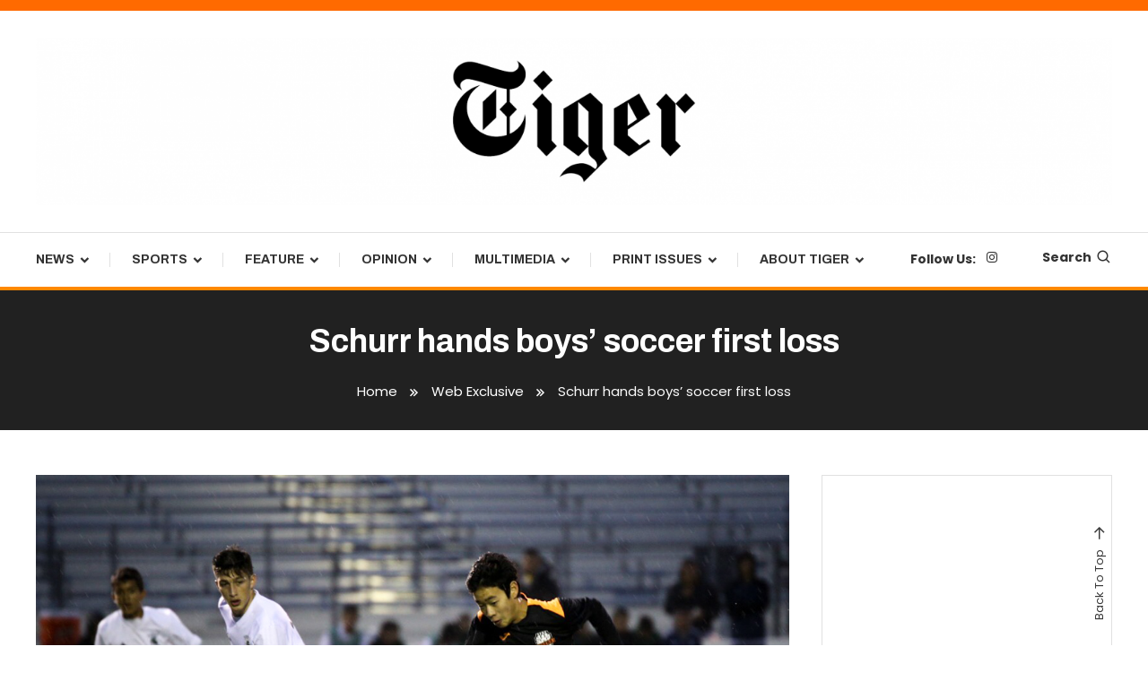

--- FILE ---
content_type: text/html; charset=UTF-8
request_url: https://tigernewspaper.com/boys-soccer-breaks-undefeated-streak-schurr/
body_size: 18538
content:
<!doctype html>
<html lang="en-US">
<head>
	<meta charset="UTF-8">
	<meta name="viewport" content="width=device-width, initial-scale=1">
	<link rel="profile" href="https://gmpg.org/xfn/11">

	<title>Schurr hands boys&#8217; soccer first loss</title>
<meta name='robots' content='max-image-preview:large' />
<link rel='dns-prefetch' href='//fonts.googleapis.com' />
<link rel='dns-prefetch' href='//www.googletagmanager.com' />
<link rel="alternate" type="application/rss+xml" title=" &raquo; Feed" href="https://tigernewspaper.com/feed/" />
<link rel="alternate" type="application/rss+xml" title=" &raquo; Comments Feed" href="https://tigernewspaper.com/comments/feed/" />
<link rel="alternate" type="application/rss+xml" title=" &raquo; Schurr hands boys&#8217; soccer first loss Comments Feed" href="https://tigernewspaper.com/boys-soccer-breaks-undefeated-streak-schurr/feed/" />
<script type="text/javascript">
window._wpemojiSettings = {"baseUrl":"https:\/\/s.w.org\/images\/core\/emoji\/14.0.0\/72x72\/","ext":".png","svgUrl":"https:\/\/s.w.org\/images\/core\/emoji\/14.0.0\/svg\/","svgExt":".svg","source":{"concatemoji":"https:\/\/tigernewspaper.com\/wp-includes\/js\/wp-emoji-release.min.js?ver=6.2.8"}};
/*! This file is auto-generated */
!function(e,a,t){var n,r,o,i=a.createElement("canvas"),p=i.getContext&&i.getContext("2d");function s(e,t){p.clearRect(0,0,i.width,i.height),p.fillText(e,0,0);e=i.toDataURL();return p.clearRect(0,0,i.width,i.height),p.fillText(t,0,0),e===i.toDataURL()}function c(e){var t=a.createElement("script");t.src=e,t.defer=t.type="text/javascript",a.getElementsByTagName("head")[0].appendChild(t)}for(o=Array("flag","emoji"),t.supports={everything:!0,everythingExceptFlag:!0},r=0;r<o.length;r++)t.supports[o[r]]=function(e){if(p&&p.fillText)switch(p.textBaseline="top",p.font="600 32px Arial",e){case"flag":return s("\ud83c\udff3\ufe0f\u200d\u26a7\ufe0f","\ud83c\udff3\ufe0f\u200b\u26a7\ufe0f")?!1:!s("\ud83c\uddfa\ud83c\uddf3","\ud83c\uddfa\u200b\ud83c\uddf3")&&!s("\ud83c\udff4\udb40\udc67\udb40\udc62\udb40\udc65\udb40\udc6e\udb40\udc67\udb40\udc7f","\ud83c\udff4\u200b\udb40\udc67\u200b\udb40\udc62\u200b\udb40\udc65\u200b\udb40\udc6e\u200b\udb40\udc67\u200b\udb40\udc7f");case"emoji":return!s("\ud83e\udef1\ud83c\udffb\u200d\ud83e\udef2\ud83c\udfff","\ud83e\udef1\ud83c\udffb\u200b\ud83e\udef2\ud83c\udfff")}return!1}(o[r]),t.supports.everything=t.supports.everything&&t.supports[o[r]],"flag"!==o[r]&&(t.supports.everythingExceptFlag=t.supports.everythingExceptFlag&&t.supports[o[r]]);t.supports.everythingExceptFlag=t.supports.everythingExceptFlag&&!t.supports.flag,t.DOMReady=!1,t.readyCallback=function(){t.DOMReady=!0},t.supports.everything||(n=function(){t.readyCallback()},a.addEventListener?(a.addEventListener("DOMContentLoaded",n,!1),e.addEventListener("load",n,!1)):(e.attachEvent("onload",n),a.attachEvent("onreadystatechange",function(){"complete"===a.readyState&&t.readyCallback()})),(e=t.source||{}).concatemoji?c(e.concatemoji):e.wpemoji&&e.twemoji&&(c(e.twemoji),c(e.wpemoji)))}(window,document,window._wpemojiSettings);
</script>
<style type="text/css">
img.wp-smiley,
img.emoji {
	display: inline !important;
	border: none !important;
	box-shadow: none !important;
	height: 1em !important;
	width: 1em !important;
	margin: 0 0.07em !important;
	vertical-align: -0.1em !important;
	background: none !important;
	padding: 0 !important;
}
</style>
	<link rel='stylesheet' id='wp-block-library-css' href='https://tigernewspaper.com/wp-includes/css/dist/block-library/style.min.css?ver=6.2.8' type='text/css' media='all' />
<link rel='stylesheet' id='classic-theme-styles-css' href='https://tigernewspaper.com/wp-includes/css/classic-themes.min.css?ver=6.2.8' type='text/css' media='all' />
<style id='global-styles-inline-css' type='text/css'>
body{--wp--preset--color--black: #000000;--wp--preset--color--cyan-bluish-gray: #abb8c3;--wp--preset--color--white: #ffffff;--wp--preset--color--pale-pink: #f78da7;--wp--preset--color--vivid-red: #cf2e2e;--wp--preset--color--luminous-vivid-orange: #ff6900;--wp--preset--color--luminous-vivid-amber: #fcb900;--wp--preset--color--light-green-cyan: #7bdcb5;--wp--preset--color--vivid-green-cyan: #00d084;--wp--preset--color--pale-cyan-blue: #8ed1fc;--wp--preset--color--vivid-cyan-blue: #0693e3;--wp--preset--color--vivid-purple: #9b51e0;--wp--preset--color--bbp-white-100: #ffffff;--wp--preset--color--bbp-black-100: #000000;--wp--preset--gradient--vivid-cyan-blue-to-vivid-purple: linear-gradient(135deg,rgba(6,147,227,1) 0%,rgb(155,81,224) 100%);--wp--preset--gradient--light-green-cyan-to-vivid-green-cyan: linear-gradient(135deg,rgb(122,220,180) 0%,rgb(0,208,130) 100%);--wp--preset--gradient--luminous-vivid-amber-to-luminous-vivid-orange: linear-gradient(135deg,rgba(252,185,0,1) 0%,rgba(255,105,0,1) 100%);--wp--preset--gradient--luminous-vivid-orange-to-vivid-red: linear-gradient(135deg,rgba(255,105,0,1) 0%,rgb(207,46,46) 100%);--wp--preset--gradient--very-light-gray-to-cyan-bluish-gray: linear-gradient(135deg,rgb(238,238,238) 0%,rgb(169,184,195) 100%);--wp--preset--gradient--cool-to-warm-spectrum: linear-gradient(135deg,rgb(74,234,220) 0%,rgb(151,120,209) 20%,rgb(207,42,186) 40%,rgb(238,44,130) 60%,rgb(251,105,98) 80%,rgb(254,248,76) 100%);--wp--preset--gradient--blush-light-purple: linear-gradient(135deg,rgb(255,206,236) 0%,rgb(152,150,240) 100%);--wp--preset--gradient--blush-bordeaux: linear-gradient(135deg,rgb(254,205,165) 0%,rgb(254,45,45) 50%,rgb(107,0,62) 100%);--wp--preset--gradient--luminous-dusk: linear-gradient(135deg,rgb(255,203,112) 0%,rgb(199,81,192) 50%,rgb(65,88,208) 100%);--wp--preset--gradient--pale-ocean: linear-gradient(135deg,rgb(255,245,203) 0%,rgb(182,227,212) 50%,rgb(51,167,181) 100%);--wp--preset--gradient--electric-grass: linear-gradient(135deg,rgb(202,248,128) 0%,rgb(113,206,126) 100%);--wp--preset--gradient--midnight: linear-gradient(135deg,rgb(2,3,129) 0%,rgb(40,116,252) 100%);--wp--preset--duotone--dark-grayscale: url('#wp-duotone-dark-grayscale');--wp--preset--duotone--grayscale: url('#wp-duotone-grayscale');--wp--preset--duotone--purple-yellow: url('#wp-duotone-purple-yellow');--wp--preset--duotone--blue-red: url('#wp-duotone-blue-red');--wp--preset--duotone--midnight: url('#wp-duotone-midnight');--wp--preset--duotone--magenta-yellow: url('#wp-duotone-magenta-yellow');--wp--preset--duotone--purple-green: url('#wp-duotone-purple-green');--wp--preset--duotone--blue-orange: url('#wp-duotone-blue-orange');--wp--preset--font-size--small: 13px;--wp--preset--font-size--medium: 20px;--wp--preset--font-size--large: 36px;--wp--preset--font-size--x-large: 42px;--wp--preset--spacing--20: 0.44rem;--wp--preset--spacing--30: 0.67rem;--wp--preset--spacing--40: 1rem;--wp--preset--spacing--50: 1.5rem;--wp--preset--spacing--60: 2.25rem;--wp--preset--spacing--70: 3.38rem;--wp--preset--spacing--80: 5.06rem;--wp--preset--shadow--natural: 6px 6px 9px rgba(0, 0, 0, 0.2);--wp--preset--shadow--deep: 12px 12px 50px rgba(0, 0, 0, 0.4);--wp--preset--shadow--sharp: 6px 6px 0px rgba(0, 0, 0, 0.2);--wp--preset--shadow--outlined: 6px 6px 0px -3px rgba(255, 255, 255, 1), 6px 6px rgba(0, 0, 0, 1);--wp--preset--shadow--crisp: 6px 6px 0px rgba(0, 0, 0, 1);}:where(.is-layout-flex){gap: 0.5em;}body .is-layout-flow > .alignleft{float: left;margin-inline-start: 0;margin-inline-end: 2em;}body .is-layout-flow > .alignright{float: right;margin-inline-start: 2em;margin-inline-end: 0;}body .is-layout-flow > .aligncenter{margin-left: auto !important;margin-right: auto !important;}body .is-layout-constrained > .alignleft{float: left;margin-inline-start: 0;margin-inline-end: 2em;}body .is-layout-constrained > .alignright{float: right;margin-inline-start: 2em;margin-inline-end: 0;}body .is-layout-constrained > .aligncenter{margin-left: auto !important;margin-right: auto !important;}body .is-layout-constrained > :where(:not(.alignleft):not(.alignright):not(.alignfull)){max-width: var(--wp--style--global--content-size);margin-left: auto !important;margin-right: auto !important;}body .is-layout-constrained > .alignwide{max-width: var(--wp--style--global--wide-size);}body .is-layout-flex{display: flex;}body .is-layout-flex{flex-wrap: wrap;align-items: center;}body .is-layout-flex > *{margin: 0;}:where(.wp-block-columns.is-layout-flex){gap: 2em;}.has-black-color{color: var(--wp--preset--color--black) !important;}.has-cyan-bluish-gray-color{color: var(--wp--preset--color--cyan-bluish-gray) !important;}.has-white-color{color: var(--wp--preset--color--white) !important;}.has-pale-pink-color{color: var(--wp--preset--color--pale-pink) !important;}.has-vivid-red-color{color: var(--wp--preset--color--vivid-red) !important;}.has-luminous-vivid-orange-color{color: var(--wp--preset--color--luminous-vivid-orange) !important;}.has-luminous-vivid-amber-color{color: var(--wp--preset--color--luminous-vivid-amber) !important;}.has-light-green-cyan-color{color: var(--wp--preset--color--light-green-cyan) !important;}.has-vivid-green-cyan-color{color: var(--wp--preset--color--vivid-green-cyan) !important;}.has-pale-cyan-blue-color{color: var(--wp--preset--color--pale-cyan-blue) !important;}.has-vivid-cyan-blue-color{color: var(--wp--preset--color--vivid-cyan-blue) !important;}.has-vivid-purple-color{color: var(--wp--preset--color--vivid-purple) !important;}.has-black-background-color{background-color: var(--wp--preset--color--black) !important;}.has-cyan-bluish-gray-background-color{background-color: var(--wp--preset--color--cyan-bluish-gray) !important;}.has-white-background-color{background-color: var(--wp--preset--color--white) !important;}.has-pale-pink-background-color{background-color: var(--wp--preset--color--pale-pink) !important;}.has-vivid-red-background-color{background-color: var(--wp--preset--color--vivid-red) !important;}.has-luminous-vivid-orange-background-color{background-color: var(--wp--preset--color--luminous-vivid-orange) !important;}.has-luminous-vivid-amber-background-color{background-color: var(--wp--preset--color--luminous-vivid-amber) !important;}.has-light-green-cyan-background-color{background-color: var(--wp--preset--color--light-green-cyan) !important;}.has-vivid-green-cyan-background-color{background-color: var(--wp--preset--color--vivid-green-cyan) !important;}.has-pale-cyan-blue-background-color{background-color: var(--wp--preset--color--pale-cyan-blue) !important;}.has-vivid-cyan-blue-background-color{background-color: var(--wp--preset--color--vivid-cyan-blue) !important;}.has-vivid-purple-background-color{background-color: var(--wp--preset--color--vivid-purple) !important;}.has-black-border-color{border-color: var(--wp--preset--color--black) !important;}.has-cyan-bluish-gray-border-color{border-color: var(--wp--preset--color--cyan-bluish-gray) !important;}.has-white-border-color{border-color: var(--wp--preset--color--white) !important;}.has-pale-pink-border-color{border-color: var(--wp--preset--color--pale-pink) !important;}.has-vivid-red-border-color{border-color: var(--wp--preset--color--vivid-red) !important;}.has-luminous-vivid-orange-border-color{border-color: var(--wp--preset--color--luminous-vivid-orange) !important;}.has-luminous-vivid-amber-border-color{border-color: var(--wp--preset--color--luminous-vivid-amber) !important;}.has-light-green-cyan-border-color{border-color: var(--wp--preset--color--light-green-cyan) !important;}.has-vivid-green-cyan-border-color{border-color: var(--wp--preset--color--vivid-green-cyan) !important;}.has-pale-cyan-blue-border-color{border-color: var(--wp--preset--color--pale-cyan-blue) !important;}.has-vivid-cyan-blue-border-color{border-color: var(--wp--preset--color--vivid-cyan-blue) !important;}.has-vivid-purple-border-color{border-color: var(--wp--preset--color--vivid-purple) !important;}.has-vivid-cyan-blue-to-vivid-purple-gradient-background{background: var(--wp--preset--gradient--vivid-cyan-blue-to-vivid-purple) !important;}.has-light-green-cyan-to-vivid-green-cyan-gradient-background{background: var(--wp--preset--gradient--light-green-cyan-to-vivid-green-cyan) !important;}.has-luminous-vivid-amber-to-luminous-vivid-orange-gradient-background{background: var(--wp--preset--gradient--luminous-vivid-amber-to-luminous-vivid-orange) !important;}.has-luminous-vivid-orange-to-vivid-red-gradient-background{background: var(--wp--preset--gradient--luminous-vivid-orange-to-vivid-red) !important;}.has-very-light-gray-to-cyan-bluish-gray-gradient-background{background: var(--wp--preset--gradient--very-light-gray-to-cyan-bluish-gray) !important;}.has-cool-to-warm-spectrum-gradient-background{background: var(--wp--preset--gradient--cool-to-warm-spectrum) !important;}.has-blush-light-purple-gradient-background{background: var(--wp--preset--gradient--blush-light-purple) !important;}.has-blush-bordeaux-gradient-background{background: var(--wp--preset--gradient--blush-bordeaux) !important;}.has-luminous-dusk-gradient-background{background: var(--wp--preset--gradient--luminous-dusk) !important;}.has-pale-ocean-gradient-background{background: var(--wp--preset--gradient--pale-ocean) !important;}.has-electric-grass-gradient-background{background: var(--wp--preset--gradient--electric-grass) !important;}.has-midnight-gradient-background{background: var(--wp--preset--gradient--midnight) !important;}.has-small-font-size{font-size: var(--wp--preset--font-size--small) !important;}.has-medium-font-size{font-size: var(--wp--preset--font-size--medium) !important;}.has-large-font-size{font-size: var(--wp--preset--font-size--large) !important;}.has-x-large-font-size{font-size: var(--wp--preset--font-size--x-large) !important;}
.wp-block-navigation a:where(:not(.wp-element-button)){color: inherit;}
:where(.wp-block-columns.is-layout-flex){gap: 2em;}
.wp-block-pullquote{font-size: 1.5em;line-height: 1.6;}
</style>
<link rel='stylesheet' id='bbp-fontawesome-css' href='https://tigernewspaper.com/wp-content/plugins/better-block-patterns/assets/css/bbp-fontawesome-all-min.css?ver=5.15.4' type='text/css' media='all' />
<link rel='stylesheet' id='bbp-flexslider-css' href='https://tigernewspaper.com/wp-content/plugins/better-block-patterns/assets/css/bbp-flexslider.css?ver=1.0.3' type='text/css' media='all' />
<link rel='stylesheet' id='bbp-core-css' href='https://tigernewspaper.com/wp-content/uploads/bbp-core.css?ver=1.0.3' type='text/css' media='all' />
<link rel='stylesheet' id='color-magazine-fonts-css' href='https://fonts.googleapis.com/css?family=Josefin+Sans%3A400%2C700%7CPoppins%3A300%2C400%2C400i%2C500%2C700&#038;subset=latin%2Clatin-ext' type='text/css' media='all' />
<link rel='stylesheet' id='box-icons-css' href='https://tigernewspaper.com/wp-content/themes/color-magazine/assets/library/box-icons/css/boxicons.min.css?ver=2.1.4' type='text/css' media='all' />
<link rel='stylesheet' id='lightslider-style-css' href='https://tigernewspaper.com/wp-content/themes/color-magazine/assets/library/lightslider/css/lightslider.min.css?ver=6.2.8' type='text/css' media='all' />
<link rel='stylesheet' id='preloader-css' href='https://tigernewspaper.com/wp-content/themes/color-magazine/assets/css/min/mt-preloader.min.css?ver=1.0.3' type='text/css' media='all' />
<link rel='stylesheet' id='color-newspaper-fonts-css' href='https://fonts.googleapis.com/css?family=Archivo%3A400%2C400i%2C%2C500%2C600%2C700&#038;subset=latin%2Clatin-ext' type='text/css' media='all' />
<link rel='stylesheet' id='color-newspaper-parent-style-css' href='https://tigernewspaper.com/wp-content/themes/color-magazine/style.css?ver=1.0.3' type='text/css' media='all' />
<link rel='stylesheet' id='color-newspaper-parent-responsive-style-css' href='https://tigernewspaper.com/wp-content/themes/color-magazine/assets/css/mt-responsive.css?ver=1.0.3' type='text/css' media='all' />
<link rel='stylesheet' id='color-newspaper-style-css' href='https://tigernewspaper.com/wp-content/themes/color-newspaper/style.css?ver=1.0.3' type='text/css' media='all' />
<style id='color-newspaper-style-inline-css' type='text/css'>
a,a:hover,a:focus,a:active,.entry-cat .cat-links a:hover,.entry-cat a:hover,.byline a:hover,.posted-on a:hover,.entry-footer a:hover,.comment-author .fn .url:hover,.commentmetadata .comment-edit-link,#cancel-comment-reply-link,#cancel-comment-reply-link:before,.logged-in-as a,.widget a:hover,.widget a:hover::before,.widget li:hover::before,#top-navigation ul li a:hover,.mt-social-icon-wrap li a:hover,.mt-search-icon:hover,.mt-form-close a:hover,.menu-toggle:hover,#site-navigation ul li:hover>a,#site-navigation ul li.current-menu-item>a,#site-navigation ul li.current_page_ancestor>a,#site-navigation ul li.current-menu-ancestor>a,#site-navigation ul li.current_page_item>a,#site-navigation ul li.focus>a,.entry-title a:hover,.cat-links a:hover,.entry-meta a:hover,.entry-footer .mt-readmore-btn:hover,.btn-wrapper a:hover,.mt-readmore-btn:hover,.navigation.pagination .nav-links .page-numbers.current,.navigation.pagination .nav-links a.page-numbers:hover,.breadcrumbs a:hover,#footer-menu li a:hover,#top-footer a:hover,.color_magazine_latest_posts .mt-post-title a:hover,#mt-scrollup:hover,.mt-site-mode-wrap .mt-mode-toggle:hover,.mt-site-mode-wrap .mt-mode-toggle:checked:hover,.has-thumbnail .post-info-wrap .entry-title a:hover,.front-slider-block .post-info-wrap .entry-title a:hover,.published.updated:hover,.has-thumbnail .post-info-wrap .entry-meta a:hover,.front-slider-block .post-info-wrap .entry-meta a:hover{color:#ff8800}
.widget_search .search-submit,.widget_search .search-submit:hover,.widget_tag_cloud .tagcloud a:hover,.widget.widget_tag_cloud a:hover,.navigation.pagination .nav-links .page-numbers.current,.navigation.pagination .nav-links a.page-numbers:hover,.error-404.not-found,.color-magazine_social_media a:hover,.navigation .nav-links a:hover{border-color:#ff8800}
.edit-link .post-edit-link,.reply .comment-reply-link,.widget_search .search-submit,.widget_search .search-submit:hover,.widget_tag_cloud .tagcloud a:hover,.widget.widget_tag_cloud a:hover,#top-header,.mt-menu-search .mt-form-wrap .search-form .search-submit,.mt-menu-search .mt-form-wrap .search-form .search-submit:hover,#site-navigation .menu-item-description,.mt-ticker-label,.post-cats-list a,.front-slider-block .lSAction>a:hover,.top-featured-post-wrap .post-thumbnail .post-number,article.sticky::before,#secondary .widget .widget-title::before,.mt-related-post-title:before,#colophon .widget .widget-title:before,.features-post-title:before,.cvmm-block-title.layout--default:before,.color-magazine_social_media a:hover,.search-no-results #primary .search-submit{background:#ff8800}
.mt-site-dark-mode .widget_archive a:hover,.mt-site-dark-mode .widget_categories a:hover,.mt-site-dark-mode .widget_recent_entries a:hover,.mt-site-dark-mode .widget_meta a,.mt-site-dark-mode .widget_recent_comments li:hover,.mt-site-dark-mode .widget_rss li,.mt-site-dark-mode .widget_pages li a:hover,.mt-site-dark-mode .widget_nav_menu li a:hover,.mt-site-dark-mode .wp-block-latest-posts li a:hover,.mt-site-dark-mode .wp-block-archives li a:hover,.mt-site-dark-mode .wp-block-categories li a:hover,.mt-site-dark-mode .wp-block-page-list li a:hover,.mt-site-dark-mode .wp-block-latest-comments li:hover,.mt-site-dark-mode #site-navigation ul li a:hover,.mt-site-dark-mode .site-title a:hover,.mt-site-dark-mode .entry-title a:hover,.mt-site-dark-mode .cvmm-post-title a:hover,.mt-site-dark-mode .mt-social-icon-wrap li a:hover,.mt-site-dark-mode .mt-search-icon a:hover,.mt-site-dark-mode .ticker-post-title a:hover,.single.mt-site-dark-mode .mt-author-box .mt-author-info .mt-author-name a:hover,.mt-site-dark-mode .mt-site-mode-wrap .mt-mode-toggle:hover,.mt-site-dark-mode .mt-site-mode-wrap .mt-mode-toggle:checked:hover{color:#ff8800 !important}
#site-navigation .menu-item-description::after,.mt-custom-page-header{border-top-color:#ff8800}
#top-header{background-color:#ff6a00}
#site-navigation .menu-item-description{background-color:#cd5600}
#site-navigation .menu-item-description:after{border-top-color:#cd5600}
</style>
<script type='text/javascript' src='https://tigernewspaper.com/wp-includes/js/jquery/jquery.min.js?ver=3.6.4' id='jquery-core-js'></script>
<script type='text/javascript' src='https://tigernewspaper.com/wp-includes/js/jquery/jquery-migrate.min.js?ver=3.4.0' id='jquery-migrate-js'></script>
<link rel="https://api.w.org/" href="https://tigernewspaper.com/wp-json/" /><link rel="alternate" type="application/json" href="https://tigernewspaper.com/wp-json/wp/v2/posts/9673" /><link rel="EditURI" type="application/rsd+xml" title="RSD" href="https://tigernewspaper.com/xmlrpc.php?rsd" />
<link rel="wlwmanifest" type="application/wlwmanifest+xml" href="https://tigernewspaper.com/wp-includes/wlwmanifest.xml" />
<meta name="generator" content="WordPress 6.2.8" />
<link rel="canonical" href="https://tigernewspaper.com/boys-soccer-breaks-undefeated-streak-schurr/" />
<link rel='shortlink' href='https://tigernewspaper.com/?p=9673' />
<link rel="alternate" type="application/json+oembed" href="https://tigernewspaper.com/wp-json/oembed/1.0/embed?url=https%3A%2F%2Ftigernewspaper.com%2Fboys-soccer-breaks-undefeated-streak-schurr%2F" />
<link rel="alternate" type="text/xml+oembed" href="https://tigernewspaper.com/wp-json/oembed/1.0/embed?url=https%3A%2F%2Ftigernewspaper.com%2Fboys-soccer-breaks-undefeated-streak-schurr%2F&#038;format=xml" />
<meta name="generator" content="Site Kit by Google 1.163.0" />		<style type="text/css">.pp-podcast {opacity: 0;}</style>
		<link rel="icon" href="https://tigernewspaper.com/wp-content/uploads/2018/08/cropped-TigerMultipurposeLogo-32x32.jpg" sizes="32x32" />
<link rel="icon" href="https://tigernewspaper.com/wp-content/uploads/2018/08/cropped-TigerMultipurposeLogo-192x192.jpg" sizes="192x192" />
<link rel="apple-touch-icon" href="https://tigernewspaper.com/wp-content/uploads/2018/08/cropped-TigerMultipurposeLogo-180x180.jpg" />
<meta name="msapplication-TileImage" content="https://tigernewspaper.com/wp-content/uploads/2018/08/cropped-TigerMultipurposeLogo-270x270.jpg" />
</head>

<body class="post-template-default single single-post postid-9673 single-format-standard wp-custom-logo site-layout--wide right-sidebar modula-best-grid-gallery">

<svg xmlns="http://www.w3.org/2000/svg" viewBox="0 0 0 0" width="0" height="0" focusable="false" role="none" style="visibility: hidden; position: absolute; left: -9999px; overflow: hidden;" ><defs><filter id="wp-duotone-dark-grayscale"><feColorMatrix color-interpolation-filters="sRGB" type="matrix" values=" .299 .587 .114 0 0 .299 .587 .114 0 0 .299 .587 .114 0 0 .299 .587 .114 0 0 " /><feComponentTransfer color-interpolation-filters="sRGB" ><feFuncR type="table" tableValues="0 0.49803921568627" /><feFuncG type="table" tableValues="0 0.49803921568627" /><feFuncB type="table" tableValues="0 0.49803921568627" /><feFuncA type="table" tableValues="1 1" /></feComponentTransfer><feComposite in2="SourceGraphic" operator="in" /></filter></defs></svg><svg xmlns="http://www.w3.org/2000/svg" viewBox="0 0 0 0" width="0" height="0" focusable="false" role="none" style="visibility: hidden; position: absolute; left: -9999px; overflow: hidden;" ><defs><filter id="wp-duotone-grayscale"><feColorMatrix color-interpolation-filters="sRGB" type="matrix" values=" .299 .587 .114 0 0 .299 .587 .114 0 0 .299 .587 .114 0 0 .299 .587 .114 0 0 " /><feComponentTransfer color-interpolation-filters="sRGB" ><feFuncR type="table" tableValues="0 1" /><feFuncG type="table" tableValues="0 1" /><feFuncB type="table" tableValues="0 1" /><feFuncA type="table" tableValues="1 1" /></feComponentTransfer><feComposite in2="SourceGraphic" operator="in" /></filter></defs></svg><svg xmlns="http://www.w3.org/2000/svg" viewBox="0 0 0 0" width="0" height="0" focusable="false" role="none" style="visibility: hidden; position: absolute; left: -9999px; overflow: hidden;" ><defs><filter id="wp-duotone-purple-yellow"><feColorMatrix color-interpolation-filters="sRGB" type="matrix" values=" .299 .587 .114 0 0 .299 .587 .114 0 0 .299 .587 .114 0 0 .299 .587 .114 0 0 " /><feComponentTransfer color-interpolation-filters="sRGB" ><feFuncR type="table" tableValues="0.54901960784314 0.98823529411765" /><feFuncG type="table" tableValues="0 1" /><feFuncB type="table" tableValues="0.71764705882353 0.25490196078431" /><feFuncA type="table" tableValues="1 1" /></feComponentTransfer><feComposite in2="SourceGraphic" operator="in" /></filter></defs></svg><svg xmlns="http://www.w3.org/2000/svg" viewBox="0 0 0 0" width="0" height="0" focusable="false" role="none" style="visibility: hidden; position: absolute; left: -9999px; overflow: hidden;" ><defs><filter id="wp-duotone-blue-red"><feColorMatrix color-interpolation-filters="sRGB" type="matrix" values=" .299 .587 .114 0 0 .299 .587 .114 0 0 .299 .587 .114 0 0 .299 .587 .114 0 0 " /><feComponentTransfer color-interpolation-filters="sRGB" ><feFuncR type="table" tableValues="0 1" /><feFuncG type="table" tableValues="0 0.27843137254902" /><feFuncB type="table" tableValues="0.5921568627451 0.27843137254902" /><feFuncA type="table" tableValues="1 1" /></feComponentTransfer><feComposite in2="SourceGraphic" operator="in" /></filter></defs></svg><svg xmlns="http://www.w3.org/2000/svg" viewBox="0 0 0 0" width="0" height="0" focusable="false" role="none" style="visibility: hidden; position: absolute; left: -9999px; overflow: hidden;" ><defs><filter id="wp-duotone-midnight"><feColorMatrix color-interpolation-filters="sRGB" type="matrix" values=" .299 .587 .114 0 0 .299 .587 .114 0 0 .299 .587 .114 0 0 .299 .587 .114 0 0 " /><feComponentTransfer color-interpolation-filters="sRGB" ><feFuncR type="table" tableValues="0 0" /><feFuncG type="table" tableValues="0 0.64705882352941" /><feFuncB type="table" tableValues="0 1" /><feFuncA type="table" tableValues="1 1" /></feComponentTransfer><feComposite in2="SourceGraphic" operator="in" /></filter></defs></svg><svg xmlns="http://www.w3.org/2000/svg" viewBox="0 0 0 0" width="0" height="0" focusable="false" role="none" style="visibility: hidden; position: absolute; left: -9999px; overflow: hidden;" ><defs><filter id="wp-duotone-magenta-yellow"><feColorMatrix color-interpolation-filters="sRGB" type="matrix" values=" .299 .587 .114 0 0 .299 .587 .114 0 0 .299 .587 .114 0 0 .299 .587 .114 0 0 " /><feComponentTransfer color-interpolation-filters="sRGB" ><feFuncR type="table" tableValues="0.78039215686275 1" /><feFuncG type="table" tableValues="0 0.94901960784314" /><feFuncB type="table" tableValues="0.35294117647059 0.47058823529412" /><feFuncA type="table" tableValues="1 1" /></feComponentTransfer><feComposite in2="SourceGraphic" operator="in" /></filter></defs></svg><svg xmlns="http://www.w3.org/2000/svg" viewBox="0 0 0 0" width="0" height="0" focusable="false" role="none" style="visibility: hidden; position: absolute; left: -9999px; overflow: hidden;" ><defs><filter id="wp-duotone-purple-green"><feColorMatrix color-interpolation-filters="sRGB" type="matrix" values=" .299 .587 .114 0 0 .299 .587 .114 0 0 .299 .587 .114 0 0 .299 .587 .114 0 0 " /><feComponentTransfer color-interpolation-filters="sRGB" ><feFuncR type="table" tableValues="0.65098039215686 0.40392156862745" /><feFuncG type="table" tableValues="0 1" /><feFuncB type="table" tableValues="0.44705882352941 0.4" /><feFuncA type="table" tableValues="1 1" /></feComponentTransfer><feComposite in2="SourceGraphic" operator="in" /></filter></defs></svg><svg xmlns="http://www.w3.org/2000/svg" viewBox="0 0 0 0" width="0" height="0" focusable="false" role="none" style="visibility: hidden; position: absolute; left: -9999px; overflow: hidden;" ><defs><filter id="wp-duotone-blue-orange"><feColorMatrix color-interpolation-filters="sRGB" type="matrix" values=" .299 .587 .114 0 0 .299 .587 .114 0 0 .299 .587 .114 0 0 .299 .587 .114 0 0 " /><feComponentTransfer color-interpolation-filters="sRGB" ><feFuncR type="table" tableValues="0.098039215686275 1" /><feFuncG type="table" tableValues="0 0.66274509803922" /><feFuncB type="table" tableValues="0.84705882352941 0.41960784313725" /><feFuncA type="table" tableValues="1 1" /></feComponentTransfer><feComposite in2="SourceGraphic" operator="in" /></filter></defs></svg>	        <div id="preloader-background">
	            <div class="preloader-wrapper">
	            		                            <div class="mt-wave">
	                                <div class="mt-rect mt-rect1"></div>
	                                <div class="mt-rect mt-rect2"></div>
	                                <div class="mt-rect mt-rect3"></div>
	                                <div class="mt-rect mt-rect4"></div>
	                                <div class="mt-rect mt-rect5"></div>
	                            </div>
	                            	            </div><!-- .preloader-wrapper -->
	        </div><!-- #preloader-background -->
	
<div id="page" class="site">
<a class="skip-link screen-reader-text" href="#content">Skip To Content</a>
	
<div id="top-header" class="top-header-wrap mt-clearfix">
    <div class="mt-container">
        
<nav id="top-navigation" class="top-header-nav mt-clearfix">
    </nav><!-- #top-navigation -->    </div><!-- mt-container -->
</div><!-- #top-header -->
<header id="masthead" class="site-header " >
    <div class="mt-logo-row-wrapper mt-clearfix">

        <div class="logo-ads-wrap">
            <div class="mt-container">
                <div class="site-branding">
                    <a href="https://tigernewspaper.com/" class="custom-logo-link" rel="home"><img width="2668" height="416" src="https://tigernewspaper.com/wp-content/uploads/2025/09/TigerLogoWeb3.png" class="custom-logo" alt="" decoding="async" srcset="https://tigernewspaper.com/wp-content/uploads/2025/09/TigerLogoWeb3.png 2668w, https://tigernewspaper.com/wp-content/uploads/2025/09/TigerLogoWeb3-300x47.png 300w, https://tigernewspaper.com/wp-content/uploads/2025/09/TigerLogoWeb3-1024x160.png 1024w, https://tigernewspaper.com/wp-content/uploads/2025/09/TigerLogoWeb3-100x16.png 100w, https://tigernewspaper.com/wp-content/uploads/2025/09/TigerLogoWeb3-768x120.png 768w, https://tigernewspaper.com/wp-content/uploads/2025/09/TigerLogoWeb3-1536x239.png 1536w, https://tigernewspaper.com/wp-content/uploads/2025/09/TigerLogoWeb3-2048x319.png 2048w, https://tigernewspaper.com/wp-content/uploads/2025/09/TigerLogoWeb3-600x94.png 600w" sizes="(max-width: 2668px) 100vw, 2668px" /></a>                            <p class="site-title"><a href="https://tigernewspaper.com/" rel="home"></a></p>
                                    </div><!-- .site-branding -->
                <div class="header-widget-wrapper">
                                    </div>
            </div> <!-- mt-container -->
        </div><!-- .logo-ads-wrap -->

        <div class="mt-social-menu-wrapper">
            <div class="mt-container">

                <div class="mt-main-menu-wrapper">
                                        <div class="menu-toggle"><a href="javascript:void(0)"><i class="bx bx-menu"></i>Menu</a></div>
                    <nav itemscope id="site-navigation" class="main-navigation">
                        <div class="menu-soledad-container"><ul id="primary-menu" class="menu"><li id="menu-item-10640" class="menu-item menu-item-type-taxonomy menu-item-object-category menu-item-has-children menu-item-10640 cb-cat-4"><a href="https://tigernewspaper.com/category/news/">News</a>
<ul class="sub-menu">
	<li id="menu-item-20172" class="menu-item menu-item-type-taxonomy menu-item-object-category menu-item-has-children menu-item-20172 cb-cat-678"><a href="https://tigernewspaper.com/category/school/">School</a>
	<ul class="sub-menu">
		<li id="menu-item-20173" class="menu-item menu-item-type-taxonomy menu-item-object-category menu-item-20173 cb-cat-682"><a href="https://tigernewspaper.com/category/school/assemblies/">Assemblies</a></li>
		<li id="menu-item-20174" class="menu-item menu-item-type-taxonomy menu-item-object-category menu-item-20174 cb-cat-677"><a href="https://tigernewspaper.com/category/school/skillsusa/">SkillsUSA</a></li>
		<li id="menu-item-20175" class="menu-item menu-item-type-taxonomy menu-item-object-category menu-item-20175 cb-cat-681"><a href="https://tigernewspaper.com/category/school/virtual-business-school/">Virtual Business</a></li>
	</ul>
</li>
	<li id="menu-item-20159" class="menu-item menu-item-type-taxonomy menu-item-object-category menu-item-has-children menu-item-20159 cb-cat-676"><a href="https://tigernewspaper.com/category/community/">Community</a>
	<ul class="sub-menu">
		<li id="menu-item-20160" class="menu-item menu-item-type-taxonomy menu-item-object-category menu-item-20160 cb-cat-680"><a href="https://tigernewspaper.com/category/community/city-council/">City Council</a></li>
		<li id="menu-item-20161" class="menu-item menu-item-type-taxonomy menu-item-object-category menu-item-20161 cb-cat-679"><a href="https://tigernewspaper.com/category/community/school-board/">School Board</a></li>
	</ul>
</li>
</ul>
</li>
<li id="menu-item-10639" class="menu-item menu-item-type-taxonomy menu-item-object-category current-post-ancestor current-menu-parent current-post-parent menu-item-has-children menu-item-10639 cb-cat-7"><a href="https://tigernewspaper.com/category/sports/">Sports</a>
<ul class="sub-menu">
	<li id="menu-item-11048" class="menu-item menu-item-type-taxonomy menu-item-object-category menu-item-11048 cb-cat-167"><a href="https://tigernewspaper.com/category/sports/baseball/">Baseball</a></li>
	<li id="menu-item-11649" class="menu-item menu-item-type-taxonomy menu-item-object-category menu-item-has-children menu-item-11649 cb-cat-361"><a href="https://tigernewspaper.com/category/sports/basketball/">Basketball</a>
	<ul class="sub-menu">
		<li id="menu-item-11049" class="menu-item menu-item-type-taxonomy menu-item-object-category menu-item-11049 cb-cat-168"><a href="https://tigernewspaper.com/category/sports/basketball/boys-basketball/">Boys&#8217; Basketball</a></li>
		<li id="menu-item-11057" class="menu-item menu-item-type-taxonomy menu-item-object-category menu-item-11057 cb-cat-169"><a href="https://tigernewspaper.com/category/sports/basketball/girls-basket-ball/">Girls&#8217; Basketball</a></li>
	</ul>
</li>
	<li id="menu-item-11335" class="menu-item menu-item-type-taxonomy menu-item-object-category menu-item-11335 cb-cat-173"><a href="https://tigernewspaper.com/category/sports/cross-country/">Cross Country</a></li>
	<li id="menu-item-11061" class="menu-item menu-item-type-taxonomy menu-item-object-category menu-item-11061 cb-cat-176"><a href="https://tigernewspaper.com/category/sports/softball/">Softball</a></li>
	<li id="menu-item-11062" class="menu-item menu-item-type-taxonomy menu-item-object-category menu-item-11062 cb-cat-288"><a href="https://tigernewspaper.com/category/sports/swimming/">Swimming</a></li>
	<li id="menu-item-11656" class="menu-item menu-item-type-taxonomy menu-item-object-category menu-item-has-children menu-item-11656 cb-cat-365"><a href="https://tigernewspaper.com/category/sports/tennis/">Tennis</a>
	<ul class="sub-menu">
		<li id="menu-item-11657" class="menu-item menu-item-type-taxonomy menu-item-object-category menu-item-11657 cb-cat-285"><a href="https://tigernewspaper.com/category/sports/tennis/boys-tennis/">Boys&#8217; Tennis</a></li>
		<li id="menu-item-11662" class="menu-item menu-item-type-taxonomy menu-item-object-category menu-item-11662 cb-cat-368"><a href="https://tigernewspaper.com/category/sports/tennis/girlstennis/">Girls&#8217; Tennis</a></li>
	</ul>
</li>
	<li id="menu-item-11063" class="menu-item menu-item-type-taxonomy menu-item-object-category menu-item-11063 cb-cat-172"><a href="https://tigernewspaper.com/category/sports/track-and-field/">Track and Field</a></li>
	<li id="menu-item-11658" class="menu-item menu-item-type-taxonomy menu-item-object-category menu-item-has-children menu-item-11658 cb-cat-366"><a href="https://tigernewspaper.com/category/sports/volleyball/">Volleyball</a>
	<ul class="sub-menu">
		<li id="menu-item-11659" class="menu-item menu-item-type-taxonomy menu-item-object-category menu-item-11659 cb-cat-286"><a href="https://tigernewspaper.com/category/sports/volleyball/boys-volleyball/">Boys&#8217; Volleyball</a></li>
		<li id="menu-item-11663" class="menu-item menu-item-type-taxonomy menu-item-object-category menu-item-11663 cb-cat-370"><a href="https://tigernewspaper.com/category/sports/volleyball/girlsvolleyball/">Girls&#8217; Volleyball</a></li>
	</ul>
</li>
	<li id="menu-item-11660" class="menu-item menu-item-type-taxonomy menu-item-object-category menu-item-has-children menu-item-11660 cb-cat-367"><a href="https://tigernewspaper.com/category/sports/waterpolo/">Water Polo</a>
	<ul class="sub-menu">
		<li id="menu-item-11664" class="menu-item menu-item-type-taxonomy menu-item-object-category menu-item-11664 cb-cat-369"><a href="https://tigernewspaper.com/category/sports/waterpolo/boyswaterpolo/">Boys&#8217; Water Polo</a></li>
		<li id="menu-item-11661" class="menu-item menu-item-type-taxonomy menu-item-object-category menu-item-11661 cb-cat-171"><a href="https://tigernewspaper.com/category/sports/waterpolo/girls-water-polo/">Girls&#8217; Water Polo</a></li>
	</ul>
</li>
	<li id="menu-item-11056" class="menu-item menu-item-type-taxonomy menu-item-object-category menu-item-11056 cb-cat-166"><a href="https://tigernewspaper.com/category/sports/football/">Football</a></li>
	<li id="menu-item-11650" class="menu-item menu-item-type-taxonomy menu-item-object-category menu-item-has-children menu-item-11650 cb-cat-362"><a href="https://tigernewspaper.com/category/sports/golf/">Golf</a>
	<ul class="sub-menu">
		<li id="menu-item-11651" class="menu-item menu-item-type-taxonomy menu-item-object-category menu-item-11651 cb-cat-281"><a href="https://tigernewspaper.com/category/sports/golf/boys-golf/">Boys&#8217; Golf</a></li>
		<li id="menu-item-11652" class="menu-item menu-item-type-taxonomy menu-item-object-category menu-item-11652 cb-cat-363"><a href="https://tigernewspaper.com/category/sports/golf/girls-golf/">Girls&#8217; Golf</a></li>
	</ul>
</li>
	<li id="menu-item-11653" class="menu-item menu-item-type-taxonomy menu-item-object-category current-post-ancestor menu-item-has-children menu-item-11653 cb-cat-364"><a href="https://tigernewspaper.com/category/sports/soccer/">Soccer</a>
	<ul class="sub-menu">
		<li id="menu-item-11654" class="menu-item menu-item-type-taxonomy menu-item-object-category current-post-ancestor current-menu-parent current-post-parent menu-item-11654 cb-cat-165"><a href="https://tigernewspaper.com/category/sports/soccer/boys-soccer/">Boys&#8217; Soccer</a></li>
		<li id="menu-item-11655" class="menu-item menu-item-type-taxonomy menu-item-object-category menu-item-11655 cb-cat-164"><a href="https://tigernewspaper.com/category/sports/soccer/girlssoccer/">Girls&#8217; Soccer</a></li>
	</ul>
</li>
	<li id="menu-item-20166" class="menu-item menu-item-type-taxonomy menu-item-object-category menu-item-20166 cb-cat-691"><a href="https://tigernewspaper.com/category/sports/player-profiles/">Player Profiles</a></li>
	<li id="menu-item-20167" class="menu-item menu-item-type-taxonomy menu-item-object-category menu-item-20167 cb-cat-692"><a href="https://tigernewspaper.com/category/sports/season-previews/">Season Previews</a></li>
</ul>
</li>
<li id="menu-item-10641" class="menu-item menu-item-type-taxonomy menu-item-object-category menu-item-has-children menu-item-10641 cb-cat-6"><a href="https://tigernewspaper.com/category/feature/">Feature</a>
<ul class="sub-menu">
	<li id="menu-item-27044" class="menu-item menu-item-type-taxonomy menu-item-object-category menu-item-27044 cb-cat-1277"><a href="https://tigernewspaper.com/category/small-talk/">Small Talk</a></li>
	<li id="menu-item-20162" class="menu-item menu-item-type-taxonomy menu-item-object-category menu-item-20162 cb-cat-685"><a href="https://tigernewspaper.com/category/feature/personality-profiles/">Personality Profiles</a></li>
	<li id="menu-item-20163" class="menu-item menu-item-type-taxonomy menu-item-object-category menu-item-20163 cb-cat-684"><a href="https://tigernewspaper.com/category/feature/reviews/">Reviews</a></li>
	<li id="menu-item-20168" class="menu-item menu-item-type-taxonomy menu-item-object-category menu-item-20168 cb-cat-683"><a href="https://tigernewspaper.com/category/feature/taaglaas/">TAAGLAA</a></li>
	<li id="menu-item-20169" class="menu-item menu-item-type-taxonomy menu-item-object-category menu-item-20169 cb-cat-686"><a href="https://tigernewspaper.com/category/feature/tiger-beyond-la/">Tiger: Beyond L.A.</a></li>
</ul>
</li>
<li id="menu-item-10642" class="menu-item menu-item-type-taxonomy menu-item-object-category menu-item-has-children menu-item-10642 cb-cat-5"><a href="https://tigernewspaper.com/category/op/">Opinion</a>
<ul class="sub-menu">
	<li id="menu-item-20155" class="menu-item menu-item-type-taxonomy menu-item-object-category menu-item-has-children menu-item-20155 cb-cat-670"><a href="https://tigernewspaper.com/category/columns/">Columns</a>
	<ul class="sub-menu">
		<li id="menu-item-40503" class="menu-item menu-item-type-taxonomy menu-item-object-category menu-item-40503 cb-cat-1574"><a href="https://tigernewspaper.com/category/columns/semicolon-columns/">sEMIcolon | Emiko Essmiller</a></li>
	</ul>
</li>
	<li id="menu-item-20164" class="menu-item menu-item-type-taxonomy menu-item-object-category menu-item-20164 cb-cat-688"><a href="https://tigernewspaper.com/category/op/pro-con/">Pro/Con</a></li>
	<li id="menu-item-20165" class="menu-item menu-item-type-taxonomy menu-item-object-category menu-item-20165 cb-cat-689"><a href="https://tigernewspaper.com/category/op/school-issues/">School Issues</a></li>
	<li id="menu-item-20170" class="menu-item menu-item-type-taxonomy menu-item-object-category menu-item-20170 cb-cat-687"><a href="https://tigernewspaper.com/category/op/staff-editorials/">Staff Editorials</a></li>
	<li id="menu-item-20171" class="menu-item menu-item-type-taxonomy menu-item-object-category menu-item-20171 cb-cat-690"><a href="https://tigernewspaper.com/category/op/worldwiew-issues/">Worldview Issues</a></li>
	<li id="menu-item-27614" class="menu-item menu-item-type-custom menu-item-object-custom menu-item-27614"><a href="https://forms.gle/ioYxEbmj4mTXJgiW8">Letter to the Editor</a></li>
</ul>
</li>
<li id="menu-item-26221" class="menu-item menu-item-type-taxonomy menu-item-object-category menu-item-has-children menu-item-26221 cb-cat-1136"><a href="https://tigernewspaper.com/category/multimedia/">Multimedia</a>
<ul class="sub-menu">
	<li id="menu-item-24663" class="menu-item menu-item-type-post_type menu-item-object-page menu-item-24663"><a href="https://tigernewspaper.com/nightmare-on-mission-street-2/">Claws &#038; Effect</a></li>
	<li id="menu-item-26532" class="menu-item menu-item-type-post_type menu-item-object-page menu-item-26532"><a href="https://tigernewspaper.com/tiger-tunes-a-weekly-playlist/">Tiger Playlists</a></li>
	<li id="menu-item-10805" class="menu-item menu-item-type-taxonomy menu-item-object-category menu-item-10805 cb-cat-155"><a href="https://tigernewspaper.com/category/multimedia/videos/">Videos</a></li>
	<li id="menu-item-26222" class="menu-item menu-item-type-taxonomy menu-item-object-category menu-item-26222 cb-cat-1137"><a href="https://tigernewspaper.com/category/multimedia/photos/">Photos</a></li>
</ul>
</li>
<li id="menu-item-10911" class="menu-item menu-item-type-taxonomy menu-item-object-category menu-item-has-children menu-item-10911 cb-cat-90"><a href="https://tigernewspaper.com/category/print-issues/">Print Issues</a>
<ul class="sub-menu">
	<li id="menu-item-11409" class="menu-item menu-item-type-custom menu-item-object-custom menu-item-11409"><a href="https://issuu.com/tigernewspaper">Issuu</a></li>
	<li id="menu-item-26225" class="menu-item menu-item-type-taxonomy menu-item-object-category menu-item-26225 cb-cat-1138"><a href="https://tigernewspaper.com/category/spreads/">Spreads</a></li>
</ul>
</li>
<li id="menu-item-40508" class="menu-item menu-item-type-custom menu-item-object-custom menu-item-has-children menu-item-40508"><a href="https://tigernewspaper.com/about-tiger/">About Tiger</a>
<ul class="sub-menu">
	<li id="menu-item-10855" class="menu-item menu-item-type-post_type menu-item-object-page menu-item-10855"><a href="https://tigernewspaper.com/about-tiger/">Policies</a></li>
	<li id="menu-item-10856" class="menu-item menu-item-type-post_type menu-item-object-page menu-item-10856"><a href="https://tigernewspaper.com/contact-us/">Contact Us</a></li>
	<li id="menu-item-40502" class="menu-item menu-item-type-post_type menu-item-object-page menu-item-40502"><a href="https://tigernewspaper.com/staff-2/staff-2025-26/">Staff 2025-26</a></li>
	<li id="menu-item-40504" class="menu-item menu-item-type-taxonomy menu-item-object-category menu-item-has-children menu-item-40504 cb-cat-1577"><a href="https://tigernewspaper.com/category/tigerstaff/previous-staff/">Previous Staff</a>
	<ul class="sub-menu">
		<li id="menu-item-36368" class="menu-item menu-item-type-post_type menu-item-object-page menu-item-36368"><a href="https://tigernewspaper.com/staff-2024-25/">Staff 2024–25</a></li>
		<li id="menu-item-34543" class="menu-item menu-item-type-post_type menu-item-object-page menu-item-34543"><a href="https://tigernewspaper.com/about-tiger/staff-2023-2024/">Staff 2023–24</a></li>
		<li id="menu-item-32288" class="menu-item menu-item-type-post_type menu-item-object-page menu-item-32288"><a href="https://tigernewspaper.com/staff-2/closest-staff-page-22-23/">Staff 2022–23</a></li>
		<li id="menu-item-28625" class="menu-item menu-item-type-post_type menu-item-object-page menu-item-28625"><a href="https://tigernewspaper.com/2021-2022-tiger-staff/">Staff 2021–22</a></li>
		<li id="menu-item-24856" class="menu-item menu-item-type-post_type menu-item-object-page menu-item-24856"><a href="https://tigernewspaper.com/staff-2020-2021/">Staff 2020–21</a></li>
		<li id="menu-item-20154" class="menu-item menu-item-type-post_type menu-item-object-page menu-item-20154"><a href="https://tigernewspaper.com/staff-2019-2020/">Staff 2019–20</a></li>
		<li id="menu-item-23910" class="menu-item menu-item-type-post_type menu-item-object-page menu-item-23910"><a href="https://tigernewspaper.com/staff-2018-2019/">Staff 2018–19</a></li>
		<li id="menu-item-23913" class="menu-item menu-item-type-post_type menu-item-object-page menu-item-23913"><a href="https://tigernewspaper.com/staff-2017-2018/">Staff 2017–18</a></li>
		<li id="menu-item-23911" class="menu-item menu-item-type-post_type menu-item-object-page menu-item-23911"><a href="https://tigernewspaper.com/staff2016-2017/">Staff 2016–17</a></li>
		<li id="menu-item-23912" class="menu-item menu-item-type-post_type menu-item-object-page menu-item-23912"><a href="https://tigernewspaper.com/staff/">Staff 2015–16</a></li>
	</ul>
</li>
</ul>
</li>
</ul></div>                    </nav><!-- #site-navigation -->
                </div><!-- .mt-main-menu-wrapper -->

                <div class="mt-social-search-wrapper">
                    <div class="mt-social-wrapper">
    <span class="mt-follow-title">Follow Us: </span>
        <ul class="mt-social-icon-wrap">
                                    <li class="mt-social-icon">
                            <a href="https://www.instagram.com/tigernewspaper/?hl=en" target="_blank">
                                <i class="bx bxl-instagram"></i>
                            </a>
                        </li>
                    </ul>
</div><div class="mt-menu-search">
	<div class="mt-search-icon"><a href="javascript:void(0)">Search<i class='bx bx-search'></i></a></div>
	<div class="mt-form-wrap">
		<div class="mt-form-close"><a href="javascript:void(0)"><i class='bx bx-x'></i></a></div>
		<form role="search" method="get" class="search-form" action="https://tigernewspaper.com/">
				<label>
					<span class="screen-reader-text">Search for:</span>
					<input type="search" class="search-field" placeholder="Search &hellip;" value="" name="s" />
				</label>
				<input type="submit" class="search-submit" value="Search" />
			</form>	</div><!-- .mt-form-wrap -->
</div><!-- .mt-menu-search -->                </div><!-- .mt-social-search-wrapper -->
                
            </div><!--.mt-container -->
        </div><!--.mt-social-menu-wrapper -->
         
    </div><!--.mt-logo-row-wrapper -->
</header><!-- #masthead -->
    <div class="mt-custom-page-header">
        <div class="mt-container inner-page-header mt-clearfix">
            <h1 class="page-title">Schurr hands boys&#8217; soccer first loss</h1>
            			<nav id="breadcrumb" class="mt-breadcrumb">
				<div role="navigation" aria-label="Breadcrumbs" class="breadcrumb-trail breadcrumbs" itemprop="breadcrumb"><div class="mt-container"><ul class="trail-items" itemscope itemtype="http://schema.org/BreadcrumbList"><meta name="numberOfItems" content="3" /><meta name="itemListOrder" content="Ascending" /><li itemprop="itemListElement" itemscope itemtype="http://schema.org/ListItem" class="trail-item trail-begin"><a href="https://tigernewspaper.com/" rel="home" itemprop="item"><span itemprop="name">Home</span></a><meta itemprop="position" content="1" /></li><li itemprop="itemListElement" itemscope itemtype="http://schema.org/ListItem" class="trail-item"><a href="https://tigernewspaper.com/category/websclusive/" itemprop="item"><span itemprop="name">Web Exclusive</span></a><meta itemprop="position" content="2" /></li><li itemprop="itemListElement" itemscope itemtype="http://schema.org/ListItem" class="trail-item trail-end"><span itemprop="name"><span itemprop="name">Schurr hands boys&#8217; soccer first loss</span></span><meta itemprop="position" content="3" /></li></ul></div></div>			</nav>
	        </div><!-- .mt-container -->
    </div><!-- .mt-custom-page-header -->

	<div id="content" class="site-content">
		<div class="mt-container">
<div class="mt-single-post-page-wrapper">

	<div id="primary" class="content-area">
		<main id="main" class="site-main">

		
<article id="post-9673" class="has-thumbnail post-9673 post type-post status-publish format-standard has-post-thumbnail hentry category-boys-soccer category-featured category-sports category-websclusive tag-boys-soccer tag-matthewscholtz tag-ryan-nakamura">
	<div class="post-thumbnail">
		<img width="1024" height="683" src="https://tigernewspaper.com/wp-content/uploads/2016/12/IMG_1674.jpg" class="attachment-full size-full wp-post-image" alt="" decoding="async" srcset="https://tigernewspaper.com/wp-content/uploads/2016/12/IMG_1674.jpg 1024w, https://tigernewspaper.com/wp-content/uploads/2016/12/IMG_1674-300x200.jpg 300w, https://tigernewspaper.com/wp-content/uploads/2016/12/IMG_1674-768x512.jpg 768w" sizes="(max-width: 1024px) 100vw, 1024px" />		<div class="post-info-wrap">
			<div class="post-cat">				<div class="post-cats-list">
												<span class="category-button cb-cat-165"><a href="https://tigernewspaper.com/category/sports/soccer/boys-soccer/">Boys Soccer</a></span>
												<span class="category-button cb-cat-3"><a href="https://tigernewspaper.com/category/featured/">Featured</a></span>
												<span class="category-button cb-cat-7"><a href="https://tigernewspaper.com/category/sports/">Sports</a></span>
												<span class="category-button cb-cat-2"><a href="https://tigernewspaper.com/category/websclusive/">Web Exclusive</a></span>
									</div><!-- .post-cats-list --></div><!-- .post-cat -->
			
<div class="entry-meta"> 
    <span class="posted-on"><a href="https://tigernewspaper.com/boys-soccer-breaks-undefeated-streak-schurr/" rel="bookmark"><time class="entry-date published" datetime="2016-12-15T22:26:16-08:00">December 15, 2016</time><time class="updated" datetime="2017-03-01T13:23:50-08:00">March 1, 2017</time></a></span><span class="byline"><span class="author vcard"><a class="url fn n" href="https://tigernewspaper.com/author/ryantigerstaff/">Ryan Nakamura</a></span></span> 
</div>
<header class="entry-header">
    <h1 class="entry-title">Schurr hands boys&#8217; soccer first loss</h1></header><!-- .entry-header -->	    </div><!--.post-info-wrap -->
	</div><!-- .post-thumbnail -->

	<div class="entry-content">
		<p>By <a href="http://tigernewspaper.com/wordpress/ryan-nakamora/">Ryan Nakamura</a><br />
<em>Senior Staff Writer</em></p>
<p>Photo by <a href="http://tigernewspaper.com/wordpress/matthew-scholtz/">Matt Scholtz</a><br />
<em>Photography Editor</em></p>
<p><span style="font-weight: 400;">After four preseason games without a loss, boys’ varsity soccer suffered its first defeat against the Schurr Spartans by a score of 2-1, away on Thursday, December 15. The team now stands at 2-1-2 with Rio Hondo League quickly approaching.</span></p>
<p><span style="font-weight: 400;">Although the Tigers held a better overall record going into the match, South Pas did not live up to its true potential against Schurr. Additionally, the Tigers faced a large setback as head coach Juan Zurita was hospitalized the day before the matchup due to chest pains. </span></p>
<p><span style="font-weight: 400;">The Tigers failed to develop a strong offensive presence as seen in their past matchups. Schurr took the field by storm, fronting a larger, and more physical, team than the smaller South Pas players. The Spartans’ size allowed them to march down the field and score the first goal of the game in just five minutes. Stunned by the Spartans quick goal, the Tigers struggled to adjust defensively against Schurr, who scored a second goal less than eight minutes after the first for a 2-0 lead. </span></p>
<p><span style="font-weight: 400;">As time went on, South Pas had trouble developing an effective offense against the aggressive Schurr players. Lost possessions and poor passing ultimately led to the Tigers gaining little ground on offense. The team’s sole highlight in the half came from striker </span><b>Jack Renken</b><span style="font-weight: 400;">, who managed to chalk up a goal for South Pas 35 minutes into the first half for a score of 2-1.</span></p>
<p><span style="font-weight: 400;">Coming back in the second half, South Pas learned from their early mental lapses and fielded a better overall performance. The Tigers managed to clean up their passing but struggled to communicate effectively with one another, resulting in more turnovers and lost possessions. Additionally, the Spartans’ attempts at running up the score was met with an unrelenting Tiger defense that was determined not to concede another goal. </span></p>
<p><span style="font-weight: 400;">Although South Pas seemed poised to tie the game with another goal, Schurr never let the Tigers close enough to to allow an effective shot. As time winded down in regulation, Schurr began to run down the clock, leaving South Pas with little time to mount an effective comeback.</span></p>
<p><span style="font-weight: 400;">The Tigers hope to bounce back from the loss against the Spartans by taking on Duarte High School away, on Monday, December 19.</span></p>
<p>[poll id=&#8221;91&#8243;]</p>
	</div> <!-- .entry-content -->

	<footer class="entry-footer">
		<span class="tags-links">Tagged <a href="https://tigernewspaper.com/tag/boys-soccer/" rel="tag">boys soccer</a>, <a href="https://tigernewspaper.com/tag/matthewscholtz/" rel="tag">Matthew Scholtz</a>, <a href="https://tigernewspaper.com/tag/ryan-nakamura/" rel="tag">Ryan Nakamura</a></span>	</footer><!-- .entry-footer -->

	
</article><!-- #post-9673 -->
	<nav class="navigation post-navigation" aria-label="Posts">
		<h2 class="screen-reader-text">Post navigation</h2>
		<div class="nav-links"><div class="nav-previous"><a href="https://tigernewspaper.com/instrumental-music-presents-holiday-concert/" rel="prev">Instrumental Music presents holiday concert</a></div><div class="nav-next"><a href="https://tigernewspaper.com/letter-editor-donald-trump-america-needs-21st-century/" rel="next">Letter to the Editor: Donald Trump: what America needs in the 21st Century</a></div></div>
	</nav>
<div id="comments" class="comments-area">
		<div id="respond" class="comment-respond">
		<h3 id="reply-title" class="comment-reply-title">Leave a Reply</h3><form action="https://tigernewspaper.com/wp-comments-post.php" method="post" id="commentform" class="comment-form" novalidate><p class="comment-notes"><span id="email-notes">Your email address will not be published.</span> <span class="required-field-message">Required fields are marked <span class="required">*</span></span></p><p class="comment-form-comment"><label for="comment">Comment <span class="required">*</span></label> <textarea id="comment" name="comment" cols="45" rows="8" maxlength="65525" required></textarea></p><p class="comment-form-author"><label for="author">Name <span class="required">*</span></label> <input id="author" name="author" type="text" value="" size="30" maxlength="245" autocomplete="name" required /></p>
<p class="comment-form-email"><label for="email">Email <span class="required">*</span></label> <input id="email" name="email" type="email" value="" size="30" maxlength="100" aria-describedby="email-notes" autocomplete="email" required /></p>
<p class="comment-form-url"><label for="url">Website</label> <input id="url" name="url" type="url" value="" size="30" maxlength="200" autocomplete="url" /></p>
<p class="form-submit"><input name="submit" type="submit" id="submit" class="submit" value="Post Comment" /> <input type='hidden' name='comment_post_ID' value='9673' id='comment_post_ID' />
<input type='hidden' name='comment_parent' id='comment_parent' value='0' />
</p><p style="display: none;"><input type="hidden" id="akismet_comment_nonce" name="akismet_comment_nonce" value="097a55d6a6" /></p><p style="display: none !important;" class="akismet-fields-container" data-prefix="ak_"><label>&#916;<textarea name="ak_hp_textarea" cols="45" rows="8" maxlength="100"></textarea></label><input type="hidden" id="ak_js_1" name="ak_js" value="79"/><script>document.getElementById( "ak_js_1" ).setAttribute( "value", ( new Date() ).getTime() );</script></p></form>	</div><!-- #respond -->
	<p class="akismet_comment_form_privacy_notice">This site uses Akismet to reduce spam. <a href="https://akismet.com/privacy/" target="_blank" rel="nofollow noopener">Learn how your comment data is processed.</a></p>
</div><!-- #comments -->
		</main><!-- #main -->
	</div><!-- #primary -->

	<aside id="secondary" class="widget-area">
	<section id="block-17" class="widget widget_block"><div style="position:relative;padding-top:max(60%,326px);height:0;width:100%"><iframe allow="clipboard-write" sandbox="allow-top-navigation allow-top-navigation-by-user-activation allow-downloads allow-scripts allow-same-origin allow-popups allow-modals allow-popups-to-escape-sandbox allow-forms" allowfullscreen="true" style="position:absolute;border:none;width:100%;height:100%;left:0;right:0;top:0;bottom:0;" src="https://e.issuu.com/embed.html?d=volume_112_issue_4_857fafdc8ccc5b&u=tigernewspaper"></iframe></div></section><section id="custom_html-6" class="widget_text widget widget_custom_html"><h4 class="widget-title">Tiger Newspaper Instagram</h4><div class="textwidget custom-html-widget"><blockquote class="instagram-media" data-instgrm-permalink="https://www.instagram.com/tigernewspaper/?utm_source=ig_embed&amp;utm_campaign=loading" data-instgrm-version="14" style=" background:#FFF; border:0; border-radius:3px; box-shadow:0 0 1px 0 rgba(0,0,0,0.5),0 1px 10px 0 rgba(0,0,0,0.15); margin: 1px; max-width:540px; min-width:326px; padding:0; width:99.375%; width:-webkit-calc(100% - 2px); width:calc(100% - 2px);"><div style="padding:16px;"> <a href="https://www.instagram.com/tigernewspaper/?utm_source=ig_embed&amp;utm_campaign=loading" style=" background:#FFFFFF; line-height:0; padding:0 0; text-align:center; text-decoration:none; width:100%;" target="_blank" rel="noopener"> <div style=" display: flex; flex-direction: row; align-items: center;"> <div style="background-color: #F4F4F4; border-radius: 50%; flex-grow: 0; height: 40px; margin-right: 14px; width: 40px;"></div> <div style="display: flex; flex-direction: column; flex-grow: 1; justify-content: center;"> <div style=" background-color: #F4F4F4; border-radius: 4px; flex-grow: 0; height: 14px; margin-bottom: 6px; width: 100px;"></div> <div style=" background-color: #F4F4F4; border-radius: 4px; flex-grow: 0; height: 14px; width: 60px;"></div></div></div><div style="padding: 19% 0;"></div> <div style="display:block; height:50px; margin:0 auto 12px; width:50px;"><svg width="50px" height="50px" viewbox="0 0 60 60" version="1.1" xmlns="https://www.w3.org/2000/svg" xmlns:xlink="https://www.w3.org/1999/xlink"><g stroke="none" stroke-width="1" fill="none" fill-rule="evenodd"><g transform="translate(-511.000000, -20.000000)" fill="#000000"><g><path d="M556.869,30.41 C554.814,30.41 553.148,32.076 553.148,34.131 C553.148,36.186 554.814,37.852 556.869,37.852 C558.924,37.852 560.59,36.186 560.59,34.131 C560.59,32.076 558.924,30.41 556.869,30.41 M541,60.657 C535.114,60.657 530.342,55.887 530.342,50 C530.342,44.114 535.114,39.342 541,39.342 C546.887,39.342 551.658,44.114 551.658,50 C551.658,55.887 546.887,60.657 541,60.657 M541,33.886 C532.1,33.886 524.886,41.1 524.886,50 C524.886,58.899 532.1,66.113 541,66.113 C549.9,66.113 557.115,58.899 557.115,50 C557.115,41.1 549.9,33.886 541,33.886 M565.378,62.101 C565.244,65.022 564.756,66.606 564.346,67.663 C563.803,69.06 563.154,70.057 562.106,71.106 C561.058,72.155 560.06,72.803 558.662,73.347 C557.607,73.757 556.021,74.244 553.102,74.378 C549.944,74.521 548.997,74.552 541,74.552 C533.003,74.552 532.056,74.521 528.898,74.378 C525.979,74.244 524.393,73.757 523.338,73.347 C521.94,72.803 520.942,72.155 519.894,71.106 C518.846,70.057 518.197,69.06 517.654,67.663 C517.244,66.606 516.755,65.022 516.623,62.101 C516.479,58.943 516.448,57.996 516.448,50 C516.448,42.003 516.479,41.056 516.623,37.899 C516.755,34.978 517.244,33.391 517.654,32.338 C518.197,30.938 518.846,29.942 519.894,28.894 C520.942,27.846 521.94,27.196 523.338,26.654 C524.393,26.244 525.979,25.756 528.898,25.623 C532.057,25.479 533.004,25.448 541,25.448 C548.997,25.448 549.943,25.479 553.102,25.623 C556.021,25.756 557.607,26.244 558.662,26.654 C560.06,27.196 561.058,27.846 562.106,28.894 C563.154,29.942 563.803,30.938 564.346,32.338 C564.756,33.391 565.244,34.978 565.378,37.899 C565.522,41.056 565.552,42.003 565.552,50 C565.552,57.996 565.522,58.943 565.378,62.101 M570.82,37.631 C570.674,34.438 570.167,32.258 569.425,30.349 C568.659,28.377 567.633,26.702 565.965,25.035 C564.297,23.368 562.623,22.342 560.652,21.575 C558.743,20.834 556.562,20.326 553.369,20.18 C550.169,20.033 549.148,20 541,20 C532.853,20 531.831,20.033 528.631,20.18 C525.438,20.326 523.257,20.834 521.349,21.575 C519.376,22.342 517.703,23.368 516.035,25.035 C514.368,26.702 513.342,28.377 512.574,30.349 C511.834,32.258 511.326,34.438 511.181,37.631 C511.035,40.831 511,41.851 511,50 C511,58.147 511.035,59.17 511.181,62.369 C511.326,65.562 511.834,67.743 512.574,69.651 C513.342,71.625 514.368,73.296 516.035,74.965 C517.703,76.634 519.376,77.658 521.349,78.425 C523.257,79.167 525.438,79.673 528.631,79.82 C531.831,79.965 532.853,80.001 541,80.001 C549.148,80.001 550.169,79.965 553.369,79.82 C556.562,79.673 558.743,79.167 560.652,78.425 C562.623,77.658 564.297,76.634 565.965,74.965 C567.633,73.296 568.659,71.625 569.425,69.651 C570.167,67.743 570.674,65.562 570.82,62.369 C570.966,59.17 571,58.147 571,50 C571,41.851 570.966,40.831 570.82,37.631"></path></g></g></g></svg></div><div style="padding-top: 8px;"> <div style=" color:#3897f0; font-family:Arial,sans-serif; font-size:14px; font-style:normal; font-weight:550; line-height:18px;">View this profile on Instagram</div></div><div style="padding: 12.5% 0;"></div> <div style="display: flex; flex-direction: row; margin-bottom: 14px; align-items: center;"><div> <div style="background-color: #F4F4F4; border-radius: 50%; height: 12.5px; width: 12.5px; transform: translateX(0px) translateY(7px);"></div> <div style="background-color: #F4F4F4; height: 12.5px; transform: rotate(-45deg) translateX(3px) translateY(1px); width: 12.5px; flex-grow: 0; margin-right: 14px; margin-left: 2px;"></div> <div style="background-color: #F4F4F4; border-radius: 50%; height: 12.5px; width: 12.5px; transform: translateX(9px) translateY(-18px);"></div></div><div style="margin-left: 8px;"> <div style=" background-color: #F4F4F4; border-radius: 50%; flex-grow: 0; height: 20px; width: 20px;"></div> <div style=" width: 0; height: 0; border-top: 2px solid transparent; border-left: 6px solid #f4f4f4; border-bottom: 2px solid transparent; transform: translateX(16px) translateY(-4px) rotate(30deg)"></div></div><div style="margin-left: auto;"> <div style=" width: 0px; border-top: 8px solid #F4F4F4; border-right: 8px solid transparent; transform: translateY(16px);"></div> <div style=" background-color: #F4F4F4; flex-grow: 0; height: 12px; width: 16px; transform: translateY(-4px);"></div> <div style=" width: 0; height: 0; border-top: 8px solid #F4F4F4; border-left: 8px solid transparent; transform: translateY(-4px) translateX(8px);"></div></div></div> <div style="display: flex; flex-direction: column; flex-grow: 1; justify-content: center; margin-bottom: 24px;"> <div style=" background-color: #F4F4F4; border-radius: 4px; flex-grow: 0; height: 14px; margin-bottom: 6px; width: 224px;"></div> <div style=" background-color: #F4F4F4; border-radius: 4px; flex-grow: 0; height: 14px; width: 144px;"></div></div></a><p style=" color:#c9c8cd; font-family:Arial,sans-serif; font-size:14px; line-height:17px; margin-bottom:0; margin-top:8px; overflow:hidden; padding:8px 0 7px; text-align:center; text-overflow:ellipsis; white-space:nowrap;"><a href="https://www.instagram.com/tigernewspaper/?utm_source=ig_embed&amp;utm_campaign=loading" style=" color:#c9c8cd; font-family:Arial,sans-serif; font-size:14px; font-style:normal; font-weight:normal; line-height:17px;" target="_blank" rel="noopener">Tiger Newspaper</a> (@<a href="https://www.instagram.com/tigernewspaper/?utm_source=ig_embed&amp;utm_campaign=loading" style=" color:#c9c8cd; font-family:Arial,sans-serif; font-size:14px; font-style:normal; font-weight:normal; line-height:17px;" target="_blank" rel="noopener">tigernewspaper</a>) • Instagram photos and videos</p></div></blockquote> <script async src="//www.instagram.com/embed.js"></script></div></section><section id="custom_html-16" class="widget_text widget widget_custom_html"><h4 class="widget-title">Tiger Newspaper Playlist</h4><div class="textwidget custom-html-widget"><iframe src="https://open.spotify.com/embed/playlist/4kyWpm1tOfC9Gp0o4z9hUy?utm_source=generator" width="100%" height="380" frameborder="0" allowtransparency="true" allow="encrypted-media"></iframe>
</div></section></aside><!-- #secondary -->
</div><!-- .mt-single-post-page-wrapper -->

	    </div> <!-- mt-container -->
	</div><!-- #content -->

    <footer id="colophon" class="site-footer">
<div id="top-footer" class="footer-widgets-wrapper footer-column-three mt-clearfix">
	<div class="mt-container">
		<div class="footer-widgets-area mt-clearfix">
			<div class="mt-footer-widget-wrapper mt-column-wrapper mt-clearfix">
				<div class="mt-footer-widget">
									</div>

									<div class="mt-footer-widget">
						<section id="archives-3" class="widget widget_archive"><h4 class="widget-title">Archives</h4>		<label class="screen-reader-text" for="archives-dropdown-3">Archives</label>
		<select id="archives-dropdown-3" name="archive-dropdown">
			
			<option value="">Select Month</option>
				<option value='https://tigernewspaper.com/2026/01/'> January 2026 </option>
	<option value='https://tigernewspaper.com/2025/12/'> December 2025 </option>
	<option value='https://tigernewspaper.com/2025/11/'> November 2025 </option>
	<option value='https://tigernewspaper.com/2025/10/'> October 2025 </option>
	<option value='https://tigernewspaper.com/2025/09/'> September 2025 </option>
	<option value='https://tigernewspaper.com/2025/08/'> August 2025 </option>
	<option value='https://tigernewspaper.com/2025/07/'> July 2025 </option>
	<option value='https://tigernewspaper.com/2025/06/'> June 2025 </option>
	<option value='https://tigernewspaper.com/2025/05/'> May 2025 </option>
	<option value='https://tigernewspaper.com/2025/04/'> April 2025 </option>
	<option value='https://tigernewspaper.com/2025/03/'> March 2025 </option>
	<option value='https://tigernewspaper.com/2025/02/'> February 2025 </option>
	<option value='https://tigernewspaper.com/2025/01/'> January 2025 </option>
	<option value='https://tigernewspaper.com/2024/12/'> December 2024 </option>
	<option value='https://tigernewspaper.com/2024/11/'> November 2024 </option>
	<option value='https://tigernewspaper.com/2024/10/'> October 2024 </option>
	<option value='https://tigernewspaper.com/2024/09/'> September 2024 </option>
	<option value='https://tigernewspaper.com/2024/08/'> August 2024 </option>
	<option value='https://tigernewspaper.com/2024/07/'> July 2024 </option>
	<option value='https://tigernewspaper.com/2024/06/'> June 2024 </option>
	<option value='https://tigernewspaper.com/2024/05/'> May 2024 </option>
	<option value='https://tigernewspaper.com/2024/04/'> April 2024 </option>
	<option value='https://tigernewspaper.com/2024/03/'> March 2024 </option>
	<option value='https://tigernewspaper.com/2024/02/'> February 2024 </option>
	<option value='https://tigernewspaper.com/2024/01/'> January 2024 </option>
	<option value='https://tigernewspaper.com/2023/12/'> December 2023 </option>
	<option value='https://tigernewspaper.com/2023/11/'> November 2023 </option>
	<option value='https://tigernewspaper.com/2023/10/'> October 2023 </option>
	<option value='https://tigernewspaper.com/2023/09/'> September 2023 </option>
	<option value='https://tigernewspaper.com/2023/08/'> August 2023 </option>
	<option value='https://tigernewspaper.com/2023/07/'> July 2023 </option>
	<option value='https://tigernewspaper.com/2023/06/'> June 2023 </option>
	<option value='https://tigernewspaper.com/2023/05/'> May 2023 </option>
	<option value='https://tigernewspaper.com/2023/04/'> April 2023 </option>
	<option value='https://tigernewspaper.com/2023/03/'> March 2023 </option>
	<option value='https://tigernewspaper.com/2023/02/'> February 2023 </option>
	<option value='https://tigernewspaper.com/2023/01/'> January 2023 </option>
	<option value='https://tigernewspaper.com/2022/12/'> December 2022 </option>
	<option value='https://tigernewspaper.com/2022/11/'> November 2022 </option>
	<option value='https://tigernewspaper.com/2022/10/'> October 2022 </option>
	<option value='https://tigernewspaper.com/2022/09/'> September 2022 </option>
	<option value='https://tigernewspaper.com/2022/08/'> August 2022 </option>
	<option value='https://tigernewspaper.com/2022/07/'> July 2022 </option>
	<option value='https://tigernewspaper.com/2022/06/'> June 2022 </option>
	<option value='https://tigernewspaper.com/2022/05/'> May 2022 </option>
	<option value='https://tigernewspaper.com/2022/04/'> April 2022 </option>
	<option value='https://tigernewspaper.com/2022/03/'> March 2022 </option>
	<option value='https://tigernewspaper.com/2022/02/'> February 2022 </option>
	<option value='https://tigernewspaper.com/2022/01/'> January 2022 </option>
	<option value='https://tigernewspaper.com/2021/12/'> December 2021 </option>
	<option value='https://tigernewspaper.com/2021/11/'> November 2021 </option>
	<option value='https://tigernewspaper.com/2021/10/'> October 2021 </option>
	<option value='https://tigernewspaper.com/2021/09/'> September 2021 </option>
	<option value='https://tigernewspaper.com/2021/08/'> August 2021 </option>
	<option value='https://tigernewspaper.com/2021/07/'> July 2021 </option>
	<option value='https://tigernewspaper.com/2021/06/'> June 2021 </option>
	<option value='https://tigernewspaper.com/2021/05/'> May 2021 </option>
	<option value='https://tigernewspaper.com/2021/04/'> April 2021 </option>
	<option value='https://tigernewspaper.com/2021/03/'> March 2021 </option>
	<option value='https://tigernewspaper.com/2021/02/'> February 2021 </option>
	<option value='https://tigernewspaper.com/2021/01/'> January 2021 </option>
	<option value='https://tigernewspaper.com/2020/12/'> December 2020 </option>
	<option value='https://tigernewspaper.com/2020/11/'> November 2020 </option>
	<option value='https://tigernewspaper.com/2020/10/'> October 2020 </option>
	<option value='https://tigernewspaper.com/2020/09/'> September 2020 </option>
	<option value='https://tigernewspaper.com/2020/08/'> August 2020 </option>
	<option value='https://tigernewspaper.com/2020/07/'> July 2020 </option>
	<option value='https://tigernewspaper.com/2020/06/'> June 2020 </option>
	<option value='https://tigernewspaper.com/2020/05/'> May 2020 </option>
	<option value='https://tigernewspaper.com/2020/04/'> April 2020 </option>
	<option value='https://tigernewspaper.com/2020/03/'> March 2020 </option>
	<option value='https://tigernewspaper.com/2020/02/'> February 2020 </option>
	<option value='https://tigernewspaper.com/2020/01/'> January 2020 </option>
	<option value='https://tigernewspaper.com/2019/12/'> December 2019 </option>
	<option value='https://tigernewspaper.com/2019/11/'> November 2019 </option>
	<option value='https://tigernewspaper.com/2019/10/'> October 2019 </option>
	<option value='https://tigernewspaper.com/2019/09/'> September 2019 </option>
	<option value='https://tigernewspaper.com/2019/08/'> August 2019 </option>
	<option value='https://tigernewspaper.com/2019/07/'> July 2019 </option>
	<option value='https://tigernewspaper.com/2019/06/'> June 2019 </option>
	<option value='https://tigernewspaper.com/2019/05/'> May 2019 </option>
	<option value='https://tigernewspaper.com/2019/04/'> April 2019 </option>
	<option value='https://tigernewspaper.com/2019/03/'> March 2019 </option>
	<option value='https://tigernewspaper.com/2019/02/'> February 2019 </option>
	<option value='https://tigernewspaper.com/2019/01/'> January 2019 </option>
	<option value='https://tigernewspaper.com/2018/12/'> December 2018 </option>
	<option value='https://tigernewspaper.com/2018/11/'> November 2018 </option>
	<option value='https://tigernewspaper.com/2018/10/'> October 2018 </option>
	<option value='https://tigernewspaper.com/2018/09/'> September 2018 </option>
	<option value='https://tigernewspaper.com/2018/08/'> August 2018 </option>
	<option value='https://tigernewspaper.com/2018/07/'> July 2018 </option>
	<option value='https://tigernewspaper.com/2018/06/'> June 2018 </option>
	<option value='https://tigernewspaper.com/2018/05/'> May 2018 </option>
	<option value='https://tigernewspaper.com/2018/04/'> April 2018 </option>
	<option value='https://tigernewspaper.com/2018/03/'> March 2018 </option>
	<option value='https://tigernewspaper.com/2018/02/'> February 2018 </option>
	<option value='https://tigernewspaper.com/2018/01/'> January 2018 </option>
	<option value='https://tigernewspaper.com/2017/12/'> December 2017 </option>
	<option value='https://tigernewspaper.com/2017/11/'> November 2017 </option>
	<option value='https://tigernewspaper.com/2017/10/'> October 2017 </option>
	<option value='https://tigernewspaper.com/2017/09/'> September 2017 </option>
	<option value='https://tigernewspaper.com/2017/08/'> August 2017 </option>
	<option value='https://tigernewspaper.com/2017/07/'> July 2017 </option>
	<option value='https://tigernewspaper.com/2017/06/'> June 2017 </option>
	<option value='https://tigernewspaper.com/2017/05/'> May 2017 </option>
	<option value='https://tigernewspaper.com/2017/04/'> April 2017 </option>
	<option value='https://tigernewspaper.com/2017/03/'> March 2017 </option>
	<option value='https://tigernewspaper.com/2017/02/'> February 2017 </option>
	<option value='https://tigernewspaper.com/2017/01/'> January 2017 </option>
	<option value='https://tigernewspaper.com/2016/12/'> December 2016 </option>
	<option value='https://tigernewspaper.com/2016/11/'> November 2016 </option>
	<option value='https://tigernewspaper.com/2016/10/'> October 2016 </option>
	<option value='https://tigernewspaper.com/2016/09/'> September 2016 </option>
	<option value='https://tigernewspaper.com/2016/08/'> August 2016 </option>
	<option value='https://tigernewspaper.com/2016/07/'> July 2016 </option>
	<option value='https://tigernewspaper.com/2016/06/'> June 2016 </option>
	<option value='https://tigernewspaper.com/2016/05/'> May 2016 </option>
	<option value='https://tigernewspaper.com/2016/04/'> April 2016 </option>
	<option value='https://tigernewspaper.com/2016/03/'> March 2016 </option>
	<option value='https://tigernewspaper.com/2016/02/'> February 2016 </option>
	<option value='https://tigernewspaper.com/2016/01/'> January 2016 </option>
	<option value='https://tigernewspaper.com/2015/12/'> December 2015 </option>
	<option value='https://tigernewspaper.com/2015/11/'> November 2015 </option>
	<option value='https://tigernewspaper.com/2015/10/'> October 2015 </option>
	<option value='https://tigernewspaper.com/2015/09/'> September 2015 </option>
	<option value='https://tigernewspaper.com/2015/08/'> August 2015 </option>
	<option value='https://tigernewspaper.com/2015/07/'> July 2015 </option>
	<option value='https://tigernewspaper.com/2015/06/'> June 2015 </option>
	<option value='https://tigernewspaper.com/2015/05/'> May 2015 </option>
	<option value='https://tigernewspaper.com/2015/04/'> April 2015 </option>
	<option value='https://tigernewspaper.com/2015/03/'> March 2015 </option>
	<option value='https://tigernewspaper.com/2015/02/'> February 2015 </option>
	<option value='https://tigernewspaper.com/2015/01/'> January 2015 </option>
	<option value='https://tigernewspaper.com/2014/12/'> December 2014 </option>
	<option value='https://tigernewspaper.com/2014/11/'> November 2014 </option>
	<option value='https://tigernewspaper.com/2014/10/'> October 2014 </option>
	<option value='https://tigernewspaper.com/2014/09/'> September 2014 </option>

		</select>

<script type="text/javascript">
/* <![CDATA[ */
(function() {
	var dropdown = document.getElementById( "archives-dropdown-3" );
	function onSelectChange() {
		if ( dropdown.options[ dropdown.selectedIndex ].value !== '' ) {
			document.location.href = this.options[ this.selectedIndex ].value;
		}
	}
	dropdown.onchange = onSelectChange;
})();
/* ]]> */
</script>
			</section>					</div>
				
									<div class="mt-footer-widget">
											</div>
				
							</div><!-- .mt-footer-widget-wrapper -->
		</div><!-- .footer-widgets-area -->
	</div><!-- .mt-container -->
</div><!-- .footer-widgets-wrapper -->			<div id="bottom-footer">
	            <div class="mt-container">
	        			        				<nav id="footer-navigation" class="footer-navigation">
	    							        				</nav><!-- #footer-navigation -->
	        		
	        		<div class="site-info">
	        			<span class="mt-copyright-text">
	        				Tiger Newspaper	        			</span>
	        			<span class="sep"> | </span>
	        				Theme: Color Magazine by <a href="https://mysterythemes.com">Mystery Themes</a>.	        		</div><!-- .site-info -->
	            </div><!-- .mt-container -->
	        </div><!-- #bottom-footer -->
	</footer><!-- #colophon -->
<div id="mt-scrollup" class="animated arrow-hide">
    <span>Back To Top</span>
</div><!-- #mt-scrollup -->

	
</div><!-- #page -->

		<style type="text/css"></style>
		<script type='text/javascript' src='https://tigernewspaper.com/wp-content/plugins/better-block-patterns/assets/js/flexslider-min.js?ver=2.7.2' id='bbp-flexslider-js'></script>
<script type='text/javascript' src='https://tigernewspaper.com/wp-content/plugins/better-block-patterns/assets/js/flexslider-init.js?ver=1.0.0' id='bbp-flexslider-init-js'></script>
<script type='text/javascript' src='https://tigernewspaper.com/wp-content/themes/color-magazine/assets/js/mt-combine-scripts.js?ver=1.0.3' id='color-magazine-combine-scripts-js'></script>
<script type='text/javascript' src='https://tigernewspaper.com/wp-content/themes/color-magazine/assets/js/navigation.js?ver=1.0.3' id='color-magazine-navigation-js'></script>
<script type='text/javascript' src='https://tigernewspaper.com/wp-content/themes/color-magazine/assets/js/skip-link-focus-fix.js?ver=1.0.3' id='color-magazine-skip-link-focus-fix-js'></script>
<script type='text/javascript' id='color-magazine-custom-scripts-js-extra'>
/* <![CDATA[ */
var color_magazineObject = {"menu_sticky":"on"};
/* ]]> */
</script>
<script type='text/javascript' src='https://tigernewspaper.com/wp-content/themes/color-magazine/assets/js/min/mt-custom-scripts.min.js?ver=1.0.3' id='color-magazine-custom-scripts-js'></script>
<script type='text/javascript' src='https://tigernewspaper.com/wp-content/themes/color-newspaper/assets/library/sticky-sidebar/theia-sticky-sidebar.min.js?ver=1.7.0' id='theia-sticky-sidebar-js'></script>
<script type='text/javascript' id='color-newspaper-custom-script-js-extra'>
/* <![CDATA[ */
var color_newspaperObject  = {"inner_sticky":"off"};
/* ]]> */
</script>
<script type='text/javascript' src='https://tigernewspaper.com/wp-content/themes/color-newspaper/assets/js/custom-scripts.js?ver=1.0.3' id='color-newspaper-custom-script-js'></script>
<script defer type='text/javascript' src='https://tigernewspaper.com/wp-content/plugins/akismet/_inc/akismet-frontend.js?ver=1762965813' id='akismet-frontend-js'></script>
</body>
</html>


--- FILE ---
content_type: text/css
request_url: https://tigernewspaper.com/wp-content/themes/color-newspaper/style.css?ver=1.0.3
body_size: 1373
content:
/*!
Theme Name:         Color Newspaper
Theme URI:          https://preview.mysterythemes.com/color-magazine-demos/
Author:             Mystery Themes
Author URI:         https://mysterythemes.com
Description:        Color Newspaper is a dynamic and eye-catching WordPress theme perfect for news and magazine websites. Its feature-rich functionality and stunning graphics make it ideal for dedicated publishers, bloggers, and journalists. The theme is highly responsive and compatible with popular plugins like Elementor and Hash Elements, allowing for more personalization. Color Newspaper provides a canvas for content to shine, allowing users to outshine their competitors and engage their audience with a powerful and visually appealing design. Check demo here: https://demo.mysterythemes.com/child-theme/color-newspaper/
Version:            1.0.3
Requires at least:  5.0
Tested up to:       6.7
Requires PHP:       7.4
License:            GNU General Public License v3 or later
License URI:        http://www.gnu.org/licenses/gpl-3.0.html
Template:           color-magazine
Text Domain:        color-newspaper
Tags:               blog, portfolio, news, grid-Layout, one-column, two-columns, left-sidebar, right-sidebar, custom-background, custom-colors, custom-header, custom-logo, custom-menu, editor-style, full-width-template, footer-widgets, rtl-language-support, theme-options, translation-ready, block-styles, wide-blocks

This theme, like WordPress, is licensed under the GPL.
Use it to make something cool, have fun, and share what you've learned with others.

Color Newspaper is based on Underscores https://underscores.me/, (C) 2012-2017 Automattic, Inc.
Underscores is distributed under the terms of the GNU GPL v2 or later.

*/
h1, h2, h3, h4, h5, h6,.ticker-post-title a,#site-navigation ul li a{
font-family: 'Archivo', sans-serif;
}

.mt-header-ticker-wrapper {
  display: none;
}

.home .mt-header-ticker-wrapper {
	margin: 20px 0 -30px;
	display: block;
}

.mt-header-ticker-wrapper .mt-container {
  background: #fff;
  padding: 0;
}

.ticker-post-title a {
	font-size: 15px;
}

.top-featured-post-main-wrapper {
  background: #fff;
  padding: 20px;
}

.home.blog #masthead {
  margin-bottom: 0;
}

.author-avatar {
  text-align: center;
}

.author-social .mt-social-icon-wrap li a {
  line-height: 45px;
  font-size: 22px;
}

.mt-site-dark-mode h3.he-post-title a,
.mt-site-dark-mode .elementor-divider__text.elementor-divider__element{
	color: #fff !important;
}

.mt-site-dark-mode .elementor-divider-separator:after{
	background-color: #fff !important;
}

.mt-site-dark-mode .he-post-meta {
	color: #cfcfcf;
}

.mt-site-dark-mode .he-post-excerpt{
	color: #f9f9f9 !important;
}

.mt-site-dark-mode .mt-header-ticker-wrapper .mt-container{
	background: none;
}

article .single-thumb-title-wrapper, article .post-thumbnail {
	border-radius: 0;
}

.search-no-results #primary .search-submit{
  color:#fff;
  background-color:#000;
  margin-top:20px;
}

article.sticky.no-thumbnail{
  border:0px;
  padding:0px;
}

article.no-thumbnail.sticky::before{
  top:36px;
  left:0px;
}

--- FILE ---
content_type: text/javascript
request_url: https://tigernewspaper.com/wp-content/themes/color-newspaper/assets/js/custom-scripts.js?ver=1.0.3
body_size: 106
content:
jQuery(document).ready(function($) {

    "use strict";

    /**
     * theia sticky sidebar
     */
    var innerStickyVal  = color_newspaperObject.inner_sticky;
    if ( innerStickyVal === 'on' ) {
        $('#primary, #secondary').theiaStickySidebar({
            additionalMarginTop: 30
        });
    }


});